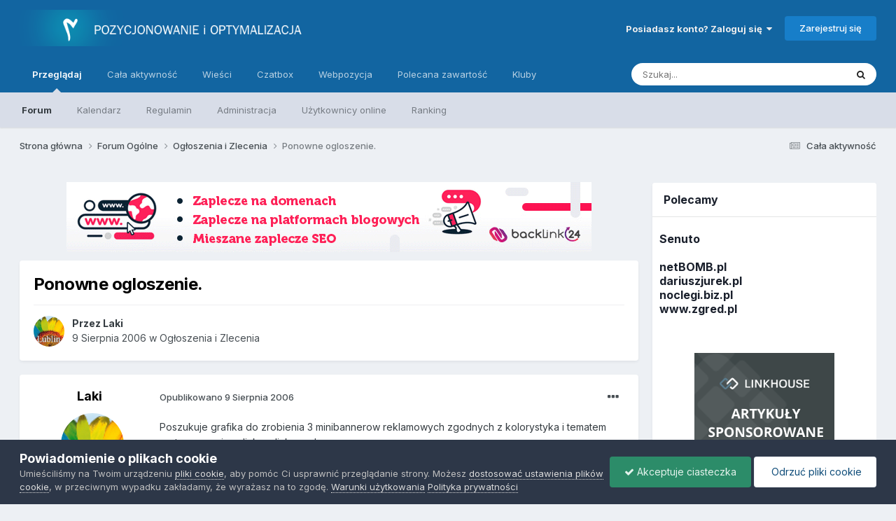

--- FILE ---
content_type: text/html;charset=UTF-8
request_url: https://www.forum.optymalizacja.com/topic/22881-ponowne-ogloszenie/
body_size: 73616
content:
<!DOCTYPE html>
<html lang="pl-PL" dir="ltr">
	<head>
		<meta charset="utf-8">
		<title>Ponowne ogloszenie. - Ogłoszenia i Zlecenia - Forum SEO - PiO - Pozycjonowanie i Optymalizacja</title>
		
			<!-- Global site tag (gtag.js) - Google Analytics -->
<script async src="https://www.googletagmanager.com/gtag/js?id=UA-72653-4"></script>
<script>
  window.dataLayer = window.dataLayer || [];
  function gtag(){dataLayer.push(arguments);}
  gtag('js', new Date());

  gtag('config', 'UA-72653-4');
</script>
<!-- Global site tag (gtag.js) - Google Analytics -->
<script async src="https://www.googletagmanager.com/gtag/js?id=G-DEKDZZ5LR6"></script>
<script>
  window.dataLayer = window.dataLayer || [];
  function gtag(){dataLayer.push(arguments);}
  gtag('js', new Date());

  gtag('config', 'G-DEKDZZ5LR6');
</script>
		
		
		
		

	<meta name="viewport" content="width=device-width, initial-scale=1">


	
	
		<meta property="og:image" content="https://www.forum.optymalizacja.com/uploads/monthly_2019_08/pio-in.png.ae9b1fb4847d71e2e64ec98b995f5791.png">
	


	<meta name="twitter:card" content="summary_large_image" />


	
		<meta name="twitter:site" content="@Forum_SEO_PiO" />
	


	
		
			
				<meta property="og:title" content="Ponowne ogloszenie.">
			
		
	

	
		
			
				<meta property="og:type" content="website">
			
		
	

	
		
			
				<meta property="og:url" content="https://www.forum.optymalizacja.com/topic/22881-ponowne-ogloszenie/">
			
		
	

	
		
			
				<meta name="description" content="Poszukuje grafika do zrobienia 3 minibannerow reklamowych zgodnych z kolorystyka i tematem systemu wymiany linkow linkorn.pl Nie mam szczegolnych wymagan ale troche pogrymasze jak mi sie nie bedzie podobac. Czas wykonania i propozycje do uzgodnienia na PW ewentualnie na maila info(at)kopia.biz Na...">
			
		
	

	
		
			
				<meta property="og:description" content="Poszukuje grafika do zrobienia 3 minibannerow reklamowych zgodnych z kolorystyka i tematem systemu wymiany linkow linkorn.pl Nie mam szczegolnych wymagan ale troche pogrymasze jak mi sie nie bedzie podobac. Czas wykonania i propozycje do uzgodnienia na PW ewentualnie na maila info(at)kopia.biz Na...">
			
		
	

	
		
			
				<meta property="og:updated_time" content="2006-08-09T21:34:25Z">
			
		
	

	
		
			
				<meta property="og:site_name" content="Forum SEO - PiO - Pozycjonowanie i Optymalizacja">
			
		
	

	
		
			
				<meta property="og:locale" content="pl_PL">
			
		
	


	
		<link rel="canonical" href="https://www.forum.optymalizacja.com/topic/22881-ponowne-ogloszenie/" />
	

<link rel="alternate" type="application/rss+xml" title="copy ads" href="https://www.forum.optymalizacja.com/rss/1--.xml/" />


<link rel="manifest" href="https://www.forum.optymalizacja.com/manifest.webmanifest/">
<meta name="msapplication-config" content="https://www.forum.optymalizacja.com/browserconfig.xml/">
<meta name="msapplication-starturl" content="/">
<meta name="application-name" content="">
<meta name="apple-mobile-web-app-title" content="">

	<meta name="theme-color" content="#ffffff">


	<meta name="msapplication-TileColor" content="#ffffff">





	

	
		
			<link rel="icon" sizes="36x36" href="https://www.forum.optymalizacja.com/uploads/monthly_2024_01/android-chrome-36x36.png">
		
	

	
		
			<link rel="icon" sizes="48x48" href="https://www.forum.optymalizacja.com/uploads/monthly_2024_01/android-chrome-48x48.png">
		
	

	
		
			<link rel="icon" sizes="72x72" href="https://www.forum.optymalizacja.com/uploads/monthly_2024_01/android-chrome-72x72.png">
		
	

	
		
			<link rel="icon" sizes="96x96" href="https://www.forum.optymalizacja.com/uploads/monthly_2024_01/android-chrome-96x96.png">
		
	

	
		
			<link rel="icon" sizes="144x144" href="https://www.forum.optymalizacja.com/uploads/monthly_2024_01/android-chrome-144x144.png">
		
	

	
		
			<link rel="icon" sizes="192x192" href="https://www.forum.optymalizacja.com/uploads/monthly_2024_01/android-chrome-192x192.png">
		
	

	
		
			<link rel="icon" sizes="256x256" href="https://www.forum.optymalizacja.com/uploads/monthly_2024_01/android-chrome-256x256.png">
		
	

	
		
			<link rel="icon" sizes="384x384" href="https://www.forum.optymalizacja.com/uploads/monthly_2024_01/android-chrome-384x384.png">
		
	

	
		
			<link rel="icon" sizes="512x512" href="https://www.forum.optymalizacja.com/uploads/monthly_2024_01/android-chrome-512x512.png">
		
	

	
		
			<meta name="msapplication-square70x70logo" content="https://www.forum.optymalizacja.com/uploads/monthly_2024_01/msapplication-square70x70logo.png"/>
		
	

	
		
			<meta name="msapplication-TileImage" content="https://www.forum.optymalizacja.com/uploads/monthly_2024_01/msapplication-TileImage.png"/>
		
	

	
		
			<meta name="msapplication-square150x150logo" content="https://www.forum.optymalizacja.com/uploads/monthly_2024_01/msapplication-square150x150logo.png"/>
		
	

	
		
			<meta name="msapplication-wide310x150logo" content="https://www.forum.optymalizacja.com/uploads/monthly_2024_01/msapplication-wide310x150logo.png"/>
		
	

	
		
			<meta name="msapplication-square310x310logo" content="https://www.forum.optymalizacja.com/uploads/monthly_2024_01/msapplication-square310x310logo.png"/>
		
	

	
		
			
				<link rel="apple-touch-icon" href="https://www.forum.optymalizacja.com/uploads/monthly_2024_01/apple-touch-icon-57x57.png">
			
		
	

	
		
			
				<link rel="apple-touch-icon" sizes="60x60" href="https://www.forum.optymalizacja.com/uploads/monthly_2024_01/apple-touch-icon-60x60.png">
			
		
	

	
		
			
				<link rel="apple-touch-icon" sizes="72x72" href="https://www.forum.optymalizacja.com/uploads/monthly_2024_01/apple-touch-icon-72x72.png">
			
		
	

	
		
			
				<link rel="apple-touch-icon" sizes="76x76" href="https://www.forum.optymalizacja.com/uploads/monthly_2024_01/apple-touch-icon-76x76.png">
			
		
	

	
		
			
				<link rel="apple-touch-icon" sizes="114x114" href="https://www.forum.optymalizacja.com/uploads/monthly_2024_01/apple-touch-icon-114x114.png">
			
		
	

	
		
			
				<link rel="apple-touch-icon" sizes="120x120" href="https://www.forum.optymalizacja.com/uploads/monthly_2024_01/apple-touch-icon-120x120.png">
			
		
	

	
		
			
				<link rel="apple-touch-icon" sizes="144x144" href="https://www.forum.optymalizacja.com/uploads/monthly_2024_01/apple-touch-icon-144x144.png">
			
		
	

	
		
			
				<link rel="apple-touch-icon" sizes="152x152" href="https://www.forum.optymalizacja.com/uploads/monthly_2024_01/apple-touch-icon-152x152.png">
			
		
	

	
		
			
				<link rel="apple-touch-icon" sizes="180x180" href="https://www.forum.optymalizacja.com/uploads/monthly_2024_01/apple-touch-icon-180x180.png">
			
		
	





<link rel="preload" href="//www.forum.optymalizacja.com/applications/core/interface/font/fontawesome-webfont.woff2?v=4.7.0" as="font" crossorigin="anonymous">
		


	<link rel="preconnect" href="https://fonts.googleapis.com">
	<link rel="preconnect" href="https://fonts.gstatic.com" crossorigin>
	
		<link href="https://fonts.googleapis.com/css2?family=Inter:wght@300;400;500;600;700&amp;display=swap" rel="stylesheet">
	



	<link rel="stylesheet" href="https://www.forum.optymalizacja.com/uploads/css_built_11/341e4a57816af3ba440d891ca87450ff_framework.css?v=4929e993c71705780295" media="all">

	<link rel="stylesheet" href="https://www.forum.optymalizacja.com/uploads/css_built_11/05e81b71abe4f22d6eb8d1a929494829_responsive.css?v=4929e993c71705780295" media="all">

	<link rel="stylesheet" href="https://www.forum.optymalizacja.com/uploads/css_built_11/20446cf2d164adcc029377cb04d43d17_flags.css?v=4929e993c71705780295" media="all">

	<link rel="stylesheet" href="https://www.forum.optymalizacja.com/uploads/css_built_11/90eb5adf50a8c640f633d47fd7eb1778_core.css?v=4929e993c71705780295" media="all">

	<link rel="stylesheet" href="https://www.forum.optymalizacja.com/uploads/css_built_11/5a0da001ccc2200dc5625c3f3934497d_core_responsive.css?v=4929e993c71705780295" media="all">

	<link rel="stylesheet" href="https://www.forum.optymalizacja.com/uploads/css_built_11/ec0c06d47f161faa24112e8cbf0665bc_chatbox.css?v=4929e993c71705780295" media="all">

	<link rel="stylesheet" href="https://www.forum.optymalizacja.com/uploads/css_built_11/62e269ced0fdab7e30e026f1d30ae516_forums.css?v=4929e993c71705780295" media="all">

	<link rel="stylesheet" href="https://www.forum.optymalizacja.com/uploads/css_built_11/76e62c573090645fb99a15a363d8620e_forums_responsive.css?v=4929e993c71705780295" media="all">

	<link rel="stylesheet" href="https://www.forum.optymalizacja.com/uploads/css_built_11/ebdea0c6a7dab6d37900b9190d3ac77b_topics.css?v=4929e993c71705780295" media="all">





<link rel="stylesheet" href="https://www.forum.optymalizacja.com/uploads/css_built_11/258adbb6e4f3e83cd3b355f84e3fa002_custom.css?v=4929e993c71705780295" media="all">




		
		

	
	<link rel='shortcut icon' href='https://www.forum.optymalizacja.com/uploads/monthly_2019_08/favicon.ico.6e4e268e23bfbe7e3382e883e5c8a144.ico' type="image/x-icon">

	
  <script async src="https://pagead2.googlesyndication.com/pagead/js/adsbygoogle.js?client=ca-pub-6962602474953640"
     crossorigin="anonymous"></script>
  
  
  
        <!-- App Indexing for Google Search -->
        <link href="android-app://com.quoord.tapatalkpro.activity/tapatalk/www.forum.optymalizacja.com/?location=topic&tid=22881&page=1&perpage=15&channel=google-indexing" rel="alternate" />
        <link href="ios-app://307880732/tapatalk/www.forum.optymalizacja.com/?location=topic&tid=22881&page=1&perpage=15&channel=google-indexing" rel="alternate" />
        
        <link href="https://www.forum.optymalizacja.com/topic/22881-ponowne-ogloszenie//applications/tapatalkapp/sources/manifest.json" rel="manifest">
        
        <meta name="apple-itunes-app" content="app-id=307880732, affiliate-data=at=10lR7C, app-argument=tapatalk://www.forum.optymalizacja.com/?location=topic&tid=22881&page=1&perpage=15" />
        </head>
	<body class="ipsApp ipsApp_front ipsJS_none ipsClearfix" data-controller="core.front.core.app"  data-message=""  data-pageapp="forums" data-pagelocation="front" data-pagemodule="forums" data-pagecontroller="topic" data-pageid="22881"   >
		
		  <a href="#ipsLayout_mainArea" class="ipsHide" title="Przejdź do głównej zawartości tej strony" accesskey="m">Skocz do zawartości</a>
		
			<div id="ipsLayout_header" class="ipsClearfix">
				





				<header>
					<div class="ipsLayout_container">
						


<a href='https://www.forum.optymalizacja.com/' id='elLogo' accesskey='1'><img src="https://www.forum.optymalizacja.com/uploads/monthly_2019_08/pio.png.5c73bc330ee96e133ef0621d0080acbd.png" alt='Forum SEO - PiO - Pozycjonowanie i Optymalizacja'></a>

						
							

	<ul id='elUserNav' class='ipsList_inline cSignedOut ipsResponsive_showDesktop'>
		
        
		
        
        
            
            <li id='elSignInLink'>
                <a href='https://www.forum.optymalizacja.com/login/' data-ipsMenu-closeOnClick="false" data-ipsMenu id='elUserSignIn'>
                    Posiadasz konto? Zaloguj się &nbsp;<i class='fa fa-caret-down'></i>
                </a>
                
<div id='elUserSignIn_menu' class='ipsMenu ipsMenu_auto ipsHide'>
	<form accept-charset='utf-8' method='post' action='https://www.forum.optymalizacja.com/login/'>
		<input type="hidden" name="csrfKey" value="e246dde6891dc8d949fa669ef49273b7">
		<input type="hidden" name="ref" value="aHR0cHM6Ly93d3cuZm9ydW0ub3B0eW1hbGl6YWNqYS5jb20vdG9waWMvMjI4ODEtcG9ub3duZS1vZ2xvc3plbmllLw==">
		<div data-role="loginForm">
			
			
			
				<div class='ipsColumns ipsColumns_noSpacing'>
					<div class='ipsColumn ipsColumn_wide' id='elUserSignIn_internal'>
						
<div class="ipsPad ipsForm ipsForm_vertical">
	<h4 class="ipsType_sectionHead">Zaloguj się</h4>
	<br><br>
	<ul class='ipsList_reset'>
		<li class="ipsFieldRow ipsFieldRow_noLabel ipsFieldRow_fullWidth">
			
			
				<input type="text" placeholder="Nazwa użytkownika lub adres email" name="auth" autocomplete="email">
			
		</li>
		<li class="ipsFieldRow ipsFieldRow_noLabel ipsFieldRow_fullWidth">
			<input type="password" placeholder="Hasło" name="password" autocomplete="current-password">
		</li>
		<li class="ipsFieldRow ipsFieldRow_checkbox ipsClearfix">
			<span class="ipsCustomInput">
				<input type="checkbox" name="remember_me" id="remember_me_checkbox" value="1" checked aria-checked="true">
				<span></span>
			</span>
			<div class="ipsFieldRow_content">
				<label class="ipsFieldRow_label" for="remember_me_checkbox">Zapamiętaj mnie</label>
				<span class="ipsFieldRow_desc">Niezalecane na współdzielonych komputerach</span>
			</div>
		</li>
		<li class="ipsFieldRow ipsFieldRow_fullWidth">
			<button type="submit" name="_processLogin" value="usernamepassword" class="ipsButton ipsButton_primary ipsButton_small" id="elSignIn_submit">Zaloguj się</button>
			
				<p class="ipsType_right ipsType_small">
					
						<a href='https://www.forum.optymalizacja.com/lostpassword/' >
					
					Nie pamiętasz hasła?</a>
				</p>
			
		</li>
	</ul>
</div>
					</div>
					<div class='ipsColumn ipsColumn_wide'>
						<div class='ipsPadding' id='elUserSignIn_external'>
							<div class='ipsAreaBackground_light ipsPadding:half'>
								
								
									<div class='ipsType_center ipsMargin_top:half'>
										

<button type="submit" name="_processLogin" value="2" class='ipsButton ipsButton_verySmall ipsButton_fullWidth ipsSocial ipsSocial_facebook' style="background-color: #3a579a">
	
		<span class='ipsSocial_icon'>
			
				<i class='fa fa-facebook-official'></i>
			
		</span>
		<span class='ipsSocial_text'>Użyj konta Facebook</span>
	
</button>
									</div>
								
							</div>
						</div>
					</div>
				</div>
			
		</div>
	</form>
</div>
            </li>
            
        
		
			<li>
				
					<a href='https://www.forum.optymalizacja.com/register/' data-ipsDialog data-ipsDialog-size='narrow' data-ipsDialog-title='Zarejestruj się' id='elRegisterButton' class='ipsButton ipsButton_normal ipsButton_primary'>Zarejestruj się</a>
				
			</li>
		
	</ul>

							
<ul class='ipsMobileHamburger ipsList_reset ipsResponsive_hideDesktop'>
	<li data-ipsDrawer data-ipsDrawer-drawerElem='#elMobileDrawer'>
		<a href='#' >
			
			
				
			
			
			
			<i class='fa fa-navicon'></i>
		</a>
	</li>
</ul>
						
					</div>
				</header>
				

	<nav data-controller='core.front.core.navBar' class=' ipsResponsive_showDesktop'>
		<div class='ipsNavBar_primary ipsLayout_container '>
			<ul data-role="primaryNavBar" class='ipsClearfix'>
				


	
		
		
			
		
		<li class='ipsNavBar_active' data-active id='elNavSecondary_1' data-role="navBarItem" data-navApp="core" data-navExt="CustomItem">
			
			
				<a href="https://www.forum.optymalizacja.com"  data-navItem-id="1" data-navDefault>
					Przeglądaj<span class='ipsNavBar_active__identifier'></span>
				</a>
			
			
				<ul class='ipsNavBar_secondary ' data-role='secondaryNavBar'>
					


	
		
		
			
		
		<li class='ipsNavBar_active' data-active id='elNavSecondary_8' data-role="navBarItem" data-navApp="forums" data-navExt="Forums">
			
			
				<a href="https://www.forum.optymalizacja.com"  data-navItem-id="8" data-navDefault>
					Forum<span class='ipsNavBar_active__identifier'></span>
				</a>
			
			
		</li>
	
	

	
		
		
		<li  id='elNavSecondary_9' data-role="navBarItem" data-navApp="calendar" data-navExt="Calendar">
			
			
				<a href="https://www.forum.optymalizacja.com/events/"  data-navItem-id="9" >
					Kalendarz<span class='ipsNavBar_active__identifier'></span>
				</a>
			
			
		</li>
	
	

	
	

	
		
		
		<li  id='elNavSecondary_11' data-role="navBarItem" data-navApp="core" data-navExt="Guidelines">
			
			
				<a href="https://www.forum.optymalizacja.com/guidelines/"  data-navItem-id="11" >
					Regulamin<span class='ipsNavBar_active__identifier'></span>
				</a>
			
			
		</li>
	
	

	
		
		
		<li  id='elNavSecondary_12' data-role="navBarItem" data-navApp="core" data-navExt="StaffDirectory">
			
			
				<a href="https://www.forum.optymalizacja.com/staff/"  data-navItem-id="12" >
					Administracja<span class='ipsNavBar_active__identifier'></span>
				</a>
			
			
		</li>
	
	

	
		
		
		<li  id='elNavSecondary_13' data-role="navBarItem" data-navApp="core" data-navExt="OnlineUsers">
			
			
				<a href="https://www.forum.optymalizacja.com/online/"  data-navItem-id="13" >
					Użytkownicy online<span class='ipsNavBar_active__identifier'></span>
				</a>
			
			
		</li>
	
	

	
		
		
		<li  id='elNavSecondary_14' data-role="navBarItem" data-navApp="core" data-navExt="Leaderboard">
			
			
				<a href="https://www.forum.optymalizacja.com/leaderboard/"  data-navItem-id="14" >
					Ranking<span class='ipsNavBar_active__identifier'></span>
				</a>
			
			
		</li>
	
	

					<li class='ipsHide' id='elNavigationMore_1' data-role='navMore'>
						<a href='#' data-ipsMenu data-ipsMenu-appendTo='#elNavigationMore_1' id='elNavigationMore_1_dropdown'>Więcej <i class='fa fa-caret-down'></i></a>
						<ul class='ipsHide ipsMenu ipsMenu_auto' id='elNavigationMore_1_dropdown_menu' data-role='moreDropdown'></ul>
					</li>
				</ul>
			
		</li>
	
	

	
		
		
		<li  id='elNavSecondary_2' data-role="navBarItem" data-navApp="core" data-navExt="CustomItem">
			
			
				<a href="https://www.forum.optymalizacja.com/discover/"  data-navItem-id="2" >
					Cała aktywność<span class='ipsNavBar_active__identifier'></span>
				</a>
			
			
				<ul class='ipsNavBar_secondary ipsHide' data-role='secondaryNavBar'>
					


	
		
		
		<li  id='elNavSecondary_31' data-role="navBarItem" data-navApp="core" data-navExt="YourActivityStreamsItem">
			
			
				<a href="https://www.forum.optymalizacja.com/discover/20/"  data-navItem-id="31" >
					Nowa zawartość<span class='ipsNavBar_active__identifier'></span>
				</a>
			
			
		</li>
	
	

	
		
		
		<li  id='elNavSecondary_3' data-role="navBarItem" data-navApp="core" data-navExt="AllActivity">
			
			
				<a href="https://www.forum.optymalizacja.com/discover/"  data-navItem-id="3" >
					Cała aktywność<span class='ipsNavBar_active__identifier'></span>
				</a>
			
			
		</li>
	
	

	
		
		
		<li  id='elNavSecondary_4' data-role="navBarItem" data-navApp="core" data-navExt="YourActivityStreams">
			
			
				<a href="#" id="elNavigation_4" data-ipsMenu data-ipsMenu-appendTo='#elNavSecondary_2' data-ipsMenu-activeClass='ipsNavActive_menu' data-navItem-id="4" >
					Twoje kanały aktywności <i class="fa fa-caret-down"></i><span class='ipsNavBar_active__identifier'></span>
				</a>
				<ul id="elNavigation_4_menu" class="ipsMenu ipsMenu_auto ipsHide">
					

	
		
			<li class='ipsMenu_item' data-streamid='20'>
				<a href='https://www.forum.optymalizacja.com/discover/20/' >
					Nowa zawartość
				</a>
			</li>
		
	

				</ul>
			
			
		</li>
	
	

	
	

	
	

	
		
		
		<li  id='elNavSecondary_7' data-role="navBarItem" data-navApp="core" data-navExt="Search">
			
			
				<a href="https://www.forum.optymalizacja.com/search/"  data-navItem-id="7" >
					Szukaj<span class='ipsNavBar_active__identifier'></span>
				</a>
			
			
		</li>
	
	

					<li class='ipsHide' id='elNavigationMore_2' data-role='navMore'>
						<a href='#' data-ipsMenu data-ipsMenu-appendTo='#elNavigationMore_2' id='elNavigationMore_2_dropdown'>Więcej <i class='fa fa-caret-down'></i></a>
						<ul class='ipsHide ipsMenu ipsMenu_auto' id='elNavigationMore_2_dropdown_menu' data-role='moreDropdown'></ul>
					</li>
				</ul>
			
		</li>
	
	

	
		
		
		<li  id='elNavSecondary_15' data-role="navBarItem" data-navApp="cms" data-navExt="Pages">
			
			
				<a href="https://www.forum.optymalizacja.com/wiesci/"  data-navItem-id="15" >
					Wieści<span class='ipsNavBar_active__identifier'></span>
				</a>
			
			
		</li>
	
	

	
		
		
		<li  id='elNavSecondary_17' data-role="navBarItem" data-navApp="bimchatbox" data-navExt="Chatbox">
			
			
				<a href="https://www.forum.optymalizacja.com/bimchatbox/"  data-navItem-id="17" >
					Czatbox<span class='ipsNavBar_active__identifier'></span>
				</a>
			
			
		</li>
	
	

	
		
		
		<li  id='elNavSecondary_19' data-role="navBarItem" data-navApp="core" data-navExt="CustomItem">
			
			
				<a href="https://webpozycja.pl/oferta?ref=p17495"  data-navItem-id="19" >
					Webpozycja<span class='ipsNavBar_active__identifier'></span>
				</a>
			
			
		</li>
	
	

	
		
		
		<li  id='elNavSecondary_36' data-role="navBarItem" data-navApp="core" data-navExt="Promoted">
			
			
				<a href="https://www.forum.optymalizacja.com/ourpicks/"  data-navItem-id="36" >
					Polecana zawartość<span class='ipsNavBar_active__identifier'></span>
				</a>
			
			
		</li>
	
	

	
		
		
		<li  id='elNavSecondary_37' data-role="navBarItem" data-navApp="core" data-navExt="Clubs">
			
			
				<a href="https://www.forum.optymalizacja.com/clubs/"  data-navItem-id="37" >
					Kluby<span class='ipsNavBar_active__identifier'></span>
				</a>
			
			
		</li>
	
	

				<li class='ipsHide' id='elNavigationMore' data-role='navMore'>
					<a href='#' data-ipsMenu data-ipsMenu-appendTo='#elNavigationMore' id='elNavigationMore_dropdown'>Więcej</a>
					<ul class='ipsNavBar_secondary ipsHide' data-role='secondaryNavBar'>
						<li class='ipsHide' id='elNavigationMore_more' data-role='navMore'>
							<a href='#' data-ipsMenu data-ipsMenu-appendTo='#elNavigationMore_more' id='elNavigationMore_more_dropdown'>Więcej <i class='fa fa-caret-down'></i></a>
							<ul class='ipsHide ipsMenu ipsMenu_auto' id='elNavigationMore_more_dropdown_menu' data-role='moreDropdown'></ul>
						</li>
					</ul>
				</li>
			</ul>
			

	<div id="elSearchWrapper">
		<div id='elSearch' data-controller="core.front.core.quickSearch">
			<form accept-charset='utf-8' action='//www.forum.optymalizacja.com/search/?do=quicksearch' method='post'>
                <input type='search' id='elSearchField' placeholder='Szukaj...' name='q' autocomplete='off' aria-label='Szukaj'>
                <details class='cSearchFilter'>
                    <summary class='cSearchFilter__text'></summary>
                    <ul class='cSearchFilter__menu'>
                        
                        <li><label><input type="radio" name="type" value="all" ><span class='cSearchFilter__menuText'>Wszędzie</span></label></li>
                        
                            
                                <li><label><input type="radio" name="type" value='contextual_{&quot;type&quot;:&quot;forums_topic&quot;,&quot;nodes&quot;:20}' checked><span class='cSearchFilter__menuText'>To forum</span></label></li>
                            
                                <li><label><input type="radio" name="type" value='contextual_{&quot;type&quot;:&quot;forums_topic&quot;,&quot;item&quot;:22881}' checked><span class='cSearchFilter__menuText'>Ten temat</span></label></li>
                            
                        
                        
                            <li><label><input type="radio" name="type" value="core_statuses_status"><span class='cSearchFilter__menuText'>Aktualizacje statusu</span></label></li>
                        
                            <li><label><input type="radio" name="type" value="forums_topic"><span class='cSearchFilter__menuText'>Tematy</span></label></li>
                        
                            <li><label><input type="radio" name="type" value="calendar_event"><span class='cSearchFilter__menuText'>Wydarzenia</span></label></li>
                        
                            <li><label><input type="radio" name="type" value="cms_pages_pageitem"><span class='cSearchFilter__menuText'>Strony</span></label></li>
                        
                            <li><label><input type="radio" name="type" value="cms_records5"><span class='cSearchFilter__menuText'>Rekordy</span></label></li>
                        
                            <li><label><input type="radio" name="type" value="core_members"><span class='cSearchFilter__menuText'>Użytkownicy</span></label></li>
                        
                    </ul>
                </details>
				<button class='cSearchSubmit' type="submit" aria-label='Szukaj'><i class="fa fa-search"></i></button>
			</form>
		</div>
	</div>

		</div>
	</nav>

				
<ul id='elMobileNav' class='ipsResponsive_hideDesktop' data-controller='core.front.core.mobileNav'>
	
		
			
			
				
				
			
				
					<li id='elMobileBreadcrumb'>
						<a href='https://www.forum.optymalizacja.com/forum/20-og%C5%82oszenia-i-zlecenia/'>
							<span>Ogłoszenia i Zlecenia</span>
						</a>
					</li>
				
				
			
				
				
			
		
	
	
	
	<li >
		<a data-action="defaultStream" href='https://www.forum.optymalizacja.com/discover/'><i class="fa fa-newspaper-o" aria-hidden="true"></i></a>
	</li>

	

	
		<li class='ipsJS_show'>
			<a href='https://www.forum.optymalizacja.com/search/'><i class='fa fa-search'></i></a>
		</li>
	
</ul>
			</div>
		
		<main id="ipsLayout_body" class="ipsLayout_container">
			<div id="ipsLayout_contentArea">
				<div id="ipsLayout_contentWrapper">
					
<nav class='ipsBreadcrumb ipsBreadcrumb_top ipsFaded_withHover'>
	

	<ul class='ipsList_inline ipsPos_right'>
		
		<li >
			<a data-action="defaultStream" class='ipsType_light '  href='https://www.forum.optymalizacja.com/discover/'><i class="fa fa-newspaper-o" aria-hidden="true"></i> <span>Cała aktywność</span></a>
		</li>
		
	</ul>

	<ul data-role="breadcrumbList">
		<li>
			<a title="Strona główna" href='https://www.forum.optymalizacja.com/'>
				<span>Strona główna <i class='fa fa-angle-right'></i></span>
			</a>
		</li>
		
		
			<li>
				
					<a href='https://www.forum.optymalizacja.com/forum/36-forum-og%C3%B3lne/'>
						<span>Forum Ogólne <i class='fa fa-angle-right' aria-hidden="true"></i></span>
					</a>
				
			</li>
		
			<li>
				
					<a href='https://www.forum.optymalizacja.com/forum/20-og%C5%82oszenia-i-zlecenia/'>
						<span>Ogłoszenia i Zlecenia <i class='fa fa-angle-right' aria-hidden="true"></i></span>
					</a>
				
			</li>
		
			<li>
				
					Ponowne ogloszenie.
				
			</li>
		
	</ul>
</nav>
					
					<div id="ipsLayout_mainArea">
						

<div class='ipsC3036bb0de ipsSpacer_both ipsSpacer_half'>
	<ul class='ipsList_inline ipsType_center ipsList_reset ipsList_noSpacing'>
		
		<li class='ipsC3036bb0de_large ipsResponsive_showDesktop ipsResponsive_inlineBlock ipsAreaBackground_light'>
			
				<a href='https://www.forum.optymalizacja.com/index.php?app=core&amp;module=system&amp;controller=redirect&amp;do=advertisement&amp;ad=41&amp;key=549fe261af051b469c3455bf95585f522ae22710ce49fbb8f093cd54aa8389dc' target='_blank' rel='nofollow noopener'>
			
				<img src='https://www.forum.optymalizacja.com/uploads/monthly_2021_05/backlink-bannerek1.gif.a952ed0bd1365ed1b36ef6560a617a53.gif' alt="advertisement_alt" class='ipsImage ipsContained'>
			
				</a>
			
		</li>
		
		<li class='ipsC3036bb0de_medium ipsResponsive_showTablet ipsResponsive_inlineBlock ipsAreaBackground_light'>
			
				<a href='https://www.forum.optymalizacja.com/index.php?app=core&amp;module=system&amp;controller=redirect&amp;do=advertisement&amp;ad=41&amp;key=549fe261af051b469c3455bf95585f522ae22710ce49fbb8f093cd54aa8389dc' target='_blank' rel='nofollow noopener'>
			
				<img src='https://www.forum.optymalizacja.com/uploads/monthly_2021_05/backlink-bannerek1.gif.a952ed0bd1365ed1b36ef6560a617a53.gif' alt="advertisement_alt" class='ipsImage ipsContained'>
			
				</a>
			
		</li>

		<li class='ipsC3036bb0de_small ipsResponsive_showPhone ipsResponsive_inlineBlock ipsAreaBackground_light'>
			
				<a href='https://www.forum.optymalizacja.com/index.php?app=core&amp;module=system&amp;controller=redirect&amp;do=advertisement&amp;ad=41&amp;key=549fe261af051b469c3455bf95585f522ae22710ce49fbb8f093cd54aa8389dc' target='_blank' rel='nofollow noopener'>
			
				<img src='https://www.forum.optymalizacja.com/uploads/monthly_2021_05/backlink-bannerek1.gif.a952ed0bd1365ed1b36ef6560a617a53.gif' alt="advertisement_alt" class='ipsImage ipsContained'>
			
				</a>
			
		</li>
		
	</ul>
	
</div>

						
						
						

	




						



<div class="ipsPageHeader ipsResponsive_pull ipsBox ipsPadding sm:ipsPadding:half ipsMargin_bottom">
		
	
	<div class="ipsFlex ipsFlex-ai:center ipsFlex-fw:wrap ipsGap:4">
		<div class="ipsFlex-flex:11">
			<h1 class="ipsType_pageTitle ipsContained_container">
				

				
				
					<span class="ipsType_break ipsContained">
						<span>Ponowne ogloszenie.</span>
					</span>
				
			</h1>
			
			
		</div>
		
	</div>
	<hr class="ipsHr">
	<div class="ipsPageHeader__meta ipsFlex ipsFlex-jc:between ipsFlex-ai:center ipsFlex-fw:wrap ipsGap:3">
		<div class="ipsFlex-flex:11">
			<div class="ipsPhotoPanel ipsPhotoPanel_mini ipsPhotoPanel_notPhone ipsClearfix">
				


	<a href="https://www.forum.optymalizacja.com/profile/524-laki/" rel="nofollow" data-ipsHover data-ipsHover-width="370" data-ipsHover-target="https://www.forum.optymalizacja.com/profile/524-laki/?do=hovercard" class="ipsUserPhoto ipsUserPhoto_mini" title="Przejdź do profilu Laki">
		<img src='https://www.forum.optymalizacja.com/uploads/av-524.jpg' alt='Laki' loading="lazy">
	</a>

				<div>
					<p class="ipsType_reset ipsType_blendLinks">
						<span class="ipsType_normal">
						
							<strong>Przez 


<a href='https://www.forum.optymalizacja.com/profile/524-laki/' rel="nofollow" data-ipsHover data-ipsHover-width='370' data-ipsHover-target='https://www.forum.optymalizacja.com/profile/524-laki/?do=hovercard&amp;referrer=https%253A%252F%252Fwww.forum.optymalizacja.com%252Ftopic%252F22881-ponowne-ogloszenie%252F' title="Przejdź do profilu Laki" class="ipsType_break"><span style='color:#'>Laki</span></a></strong><br>
							<span class="ipsType_light"><time datetime='2006-08-09T21:34:25Z' title='09.08.2006 21:34' data-short='19 l '>9 Sierpnia 2006</time> w <a href="https://www.forum.optymalizacja.com/forum/20-og%C5%82oszenia-i-zlecenia/">Ogłoszenia i Zlecenia</a></span>
						
						</span>
					</p>
				</div>
			</div>
		</div>
					
	</div>
	
	
</div>








<div class="ipsClearfix">
	<ul class="ipsToolList ipsToolList_horizontal ipsClearfix ipsSpacer_both ipsResponsive_hidePhone">
		
		
		
	</ul>
</div>

<div id="comments" data-controller="core.front.core.commentFeed,forums.front.topic.view, core.front.core.ignoredComments" data-autopoll data-baseurl="https://www.forum.optymalizacja.com/topic/22881-ponowne-ogloszenie/" data-lastpage data-feedid="topic-22881" class="cTopic ipsClear ipsSpacer_top">
	
			
	

	

<div data-controller='core.front.core.recommendedComments' data-url='https://www.forum.optymalizacja.com/topic/22881-ponowne-ogloszenie/?recommended=comments' class='ipsRecommendedComments ipsHide'>
	<div data-role="recommendedComments">
		<h2 class='ipsType_sectionHead ipsType_large ipsType_bold ipsMargin_bottom'>Rekomendowane odpowiedzi</h2>
		
	</div>
</div>
	
	<div id="elPostFeed" data-role="commentFeed" data-controller="core.front.core.moderation" >
		<form action="https://www.forum.optymalizacja.com/topic/22881-ponowne-ogloszenie/?csrfKey=e246dde6891dc8d949fa669ef49273b7&amp;do=multimodComment" method="post" data-ipspageaction data-role="moderationTools">
			
			
				

					

					
					



<a id='comment-195960'></a>
<article  id='elComment_195960' class='cPost ipsBox ipsResponsive_pull  ipsComment  ipsComment_parent ipsClearfix ipsClear ipsColumns ipsColumns_noSpacing ipsColumns_collapsePhone    '>
	

	

	<div class='cAuthorPane_mobile ipsResponsive_showPhone'>
		<div class='cAuthorPane_photo'>
			<div class='cAuthorPane_photoWrap'>
				


	<a href="https://www.forum.optymalizacja.com/profile/524-laki/" rel="nofollow" data-ipsHover data-ipsHover-width="370" data-ipsHover-target="https://www.forum.optymalizacja.com/profile/524-laki/?do=hovercard" class="ipsUserPhoto ipsUserPhoto_large" title="Przejdź do profilu Laki">
		<img src='https://www.forum.optymalizacja.com/uploads/av-524.jpg' alt='Laki' loading="lazy">
	</a>

				
				
					<a href="https://www.forum.optymalizacja.com/profile/524-laki/badges/" rel="nofollow">
						
<img src='https://www.forum.optymalizacja.com/uploads/monthly_2021_11/1_Newbie.svg' loading="lazy" alt="Newbie" class="cAuthorPane_badge cAuthorPane_badge--rank ipsOutline ipsOutline:2px" data-ipsTooltip title="Tytuł: Newbie (1/14)">
					</a>
				
			</div>
		</div>
		<div class='cAuthorPane_content'>
			<h3 class='ipsType_sectionHead cAuthorPane_author ipsType_break ipsType_blendLinks ipsFlex ipsFlex-ai:center'>
				


<a href='https://www.forum.optymalizacja.com/profile/524-laki/' rel="nofollow" data-ipsHover data-ipsHover-width='370' data-ipsHover-target='https://www.forum.optymalizacja.com/profile/524-laki/?do=hovercard&amp;referrer=https%253A%252F%252Fwww.forum.optymalizacja.com%252Ftopic%252F22881-ponowne-ogloszenie%252F' title="Przejdź do profilu Laki" class="ipsType_break"><span style='color:#'>Laki</span></a>
			</h3>
			<div class='ipsType_light ipsType_reset'>
				<a href='https://www.forum.optymalizacja.com/topic/22881-ponowne-ogloszenie/?do=findComment&amp;comment=195960' rel="nofollow" class='ipsType_blendLinks'>Opublikowano <time datetime='2006-08-09T21:34:25Z' title='09.08.2006 21:34' data-short='19 l '>9 Sierpnia 2006</time></a>
				
			</div>
		</div>
	</div>
	<aside class='ipsComment_author cAuthorPane ipsColumn ipsColumn_medium ipsResponsive_hidePhone'>
		<h3 class='ipsType_sectionHead cAuthorPane_author ipsType_blendLinks ipsType_break'><strong>


<a href='https://www.forum.optymalizacja.com/profile/524-laki/' rel="nofollow" data-ipsHover data-ipsHover-width='370' data-ipsHover-target='https://www.forum.optymalizacja.com/profile/524-laki/?do=hovercard&amp;referrer=https%253A%252F%252Fwww.forum.optymalizacja.com%252Ftopic%252F22881-ponowne-ogloszenie%252F' title="Przejdź do profilu Laki" class="ipsType_break">Laki</a></strong>
			
		</h3>
		<ul class='cAuthorPane_info ipsList_reset'>
			<li data-role='photo' class='cAuthorPane_photo'>
				<div class='cAuthorPane_photoWrap'>
					


	<a href="https://www.forum.optymalizacja.com/profile/524-laki/" rel="nofollow" data-ipsHover data-ipsHover-width="370" data-ipsHover-target="https://www.forum.optymalizacja.com/profile/524-laki/?do=hovercard" class="ipsUserPhoto ipsUserPhoto_large" title="Przejdź do profilu Laki">
		<img src='https://www.forum.optymalizacja.com/uploads/av-524.jpg' alt='Laki' loading="lazy">
	</a>

					
					
						
<img src='https://www.forum.optymalizacja.com/uploads/monthly_2021_11/1_Newbie.svg' loading="lazy" alt="Newbie" class="cAuthorPane_badge cAuthorPane_badge--rank ipsOutline ipsOutline:2px" data-ipsTooltip title="Tytuł: Newbie (1/14)">
					
				</div>
			</li>
			
				<li data-role='group'><span style='color:#'>Forumowicze</span></li>
				
			
			
				<li data-role='stats' class='ipsMargin_top'>
					<ul class="ipsList_reset ipsType_light ipsFlex ipsFlex-ai:center ipsFlex-jc:center ipsGap_row:2 cAuthorPane_stats">
						<li>
							
								<a href="https://www.forum.optymalizacja.com/profile/524-laki/content/" rel="nofollow" title="671 odpowiedzi" data-ipsTooltip class="ipsType_blendLinks">
							
								<i class="fa fa-comment"></i> 671
							
								</a>
							
						</li>
						
					</ul>
				</li>
			
			
				

			
		</ul>
	</aside>
	<div class='ipsColumn ipsColumn_fluid ipsMargin:none'>
		

<div id='comment-195960_wrap' data-controller='core.front.core.comment' data-commentApp='forums' data-commentType='forums' data-commentID="195960" data-quoteData='{&quot;userid&quot;:524,&quot;username&quot;:&quot;Laki&quot;,&quot;timestamp&quot;:1155159265,&quot;contentapp&quot;:&quot;forums&quot;,&quot;contenttype&quot;:&quot;forums&quot;,&quot;contentid&quot;:22881,&quot;contentclass&quot;:&quot;forums_Topic&quot;,&quot;contentcommentid&quot;:195960}' class='ipsComment_content ipsType_medium'>

	<div class='ipsComment_meta ipsType_light ipsFlex ipsFlex-ai:center ipsFlex-jc:between ipsFlex-fd:row-reverse'>
		<div class='ipsType_light ipsType_reset ipsType_blendLinks ipsComment_toolWrap'>
			<div class='ipsResponsive_hidePhone ipsComment_badges'>
				<ul class='ipsList_reset ipsFlex ipsFlex-jc:end ipsFlex-fw:wrap ipsGap:2 ipsGap_row:1'>
					
					
					
					
					
				</ul>
			</div>
			<ul class='ipsList_reset ipsComment_tools'>
				<li>
					<a href='#elControls_195960_menu' class='ipsComment_ellipsis' id='elControls_195960' title='Więcej opcji...' data-ipsMenu data-ipsMenu-appendTo='#comment-195960_wrap'><i class='fa fa-ellipsis-h'></i></a>
					<ul id='elControls_195960_menu' class='ipsMenu ipsMenu_narrow ipsHide'>
						
						
							<li class='ipsMenu_item'><a href='https://www.forum.optymalizacja.com/topic/22881-ponowne-ogloszenie/' title='Udostępnij tę odpowiedź' data-ipsDialog data-ipsDialog-size='narrow' data-ipsDialog-content='#elShareComment_195960_menu' data-ipsDialog-title="Udostępnij tę odpowiedź" id='elSharePost_195960' data-role='shareComment'>Udostępnij</a></li>
						
                        
						
						
						
							
								
							
							
							
							
							
							
						
					</ul>
				</li>
				
			</ul>
		</div>

		<div class='ipsType_reset ipsResponsive_hidePhone'>
			<a href='https://www.forum.optymalizacja.com/topic/22881-ponowne-ogloszenie/?do=findComment&amp;comment=195960' rel="nofollow" class='ipsType_blendLinks'>Opublikowano <time datetime='2006-08-09T21:34:25Z' title='09.08.2006 21:34' data-short='19 l '>9 Sierpnia 2006</time></a>
			
			<span class='ipsResponsive_hidePhone'>
				
				
			</span>
		</div>
	</div>

	

    

	<div class='cPost_contentWrap'>
		
		<div data-role='commentContent' class='ipsType_normal ipsType_richText ipsPadding_bottom ipsContained' data-controller='core.front.core.lightboxedImages'>
			
<p>Poszukuje grafika do zrobienia 3 minibannerow reklamowych zgodnych z kolorystyka i tematem systemu wymiany linkow linkorn.pl</p>
<p>Nie mam szczegolnych wymagan ale troche pogrymasze jak mi sie nie bedzie podobac.</p>
<p>Czas wykonania i propozycje do uzgodnienia na PW ewentualnie na maila info(at)kopia.biz</p>
<p>Na forum bywam kilka razy dziennie i poczte przegladam podobnie wiec problemu z kontaktem nie bedzie.</p>
<p>Za wykonana prace nie oczekuje wystawienia FV a wynagrodzenie wysle po wykonaniu pracy na podany numer konta.</p>
<p>P.S.</p>
<p>Jakakolwiek przedplata przed wykonanie pracy nie jest dopuszczalna.</p>


			
		</div>

		

		
			

	<div data-role="memberSignature" class=' ipsBorder_top ipsPadding_vertical'>
		

		<div class='ipsType_light ipsType_richText' data-ipsLazyLoad>
			<p>...nic nie dzieje się bez przyczyny...</p>
		</div>
	</div>

		
	</div>

	

	



<div class='ipsPadding ipsHide cPostShareMenu' id='elShareComment_195960_menu'>
	<h5 class='ipsType_normal ipsType_reset'>Odnośnik do komentarza</h5>
	
		
	
	
	<input type='text' value='https://www.forum.optymalizacja.com/topic/22881-ponowne-ogloszenie/' class='ipsField_fullWidth'>

	
	<h5 class='ipsType_normal ipsType_reset ipsSpacer_top'>Udostępnij na innych stronach</h5>
	

	<ul class='ipsList_inline ipsList_noSpacing ipsClearfix' data-controller="core.front.core.sharelink">
		
			<li>
<a href="https://www.linkedin.com/shareArticle?mini=true&amp;url=https%3A%2F%2Fwww.forum.optymalizacja.com%2Ftopic%2F22881-ponowne-ogloszenie%2F%3Fdo%3DfindComment%26comment%3D195960&amp;title=Ponowne+ogloszenie." rel="nofollow noopener" class="cShareLink cShareLink_linkedin" target="_blank" data-role="shareLink" title='Udostępnij w LinkedIn ' data-ipsTooltip>
	<i class="fa fa-linkedin"></i>
</a></li>
		
			<li>
<a href="https://x.com/share?url=https%3A%2F%2Fwww.forum.optymalizacja.com%2Ftopic%2F22881-ponowne-ogloszenie%2F%3Fdo%3DfindComment%26comment%3D195960" class="cShareLink cShareLink_x" target="_blank" data-role="shareLink" title='Share on X' data-ipsTooltip rel='nofollow noopener'>
    <i class="fa fa-x"></i>
</a></li>
		
			<li>
<a href="https://www.facebook.com/sharer/sharer.php?u=https%3A%2F%2Fwww.forum.optymalizacja.com%2Ftopic%2F22881-ponowne-ogloszenie%2F%3Fdo%3DfindComment%26comment%3D195960" class="cShareLink cShareLink_facebook" target="_blank" data-role="shareLink" title='Udostępnij na Facebooku' data-ipsTooltip rel='noopener nofollow'>
	<i class="fa fa-facebook"></i>
</a></li>
		
			<li>
<a href="https://www.reddit.com/submit?url=https%3A%2F%2Fwww.forum.optymalizacja.com%2Ftopic%2F22881-ponowne-ogloszenie%2F%3Fdo%3DfindComment%26comment%3D195960&amp;title=Ponowne+ogloszenie." rel="nofollow noopener" class="cShareLink cShareLink_reddit" target="_blank" title='Udostępnij w Reddit' data-ipsTooltip>
	<i class="fa fa-reddit"></i>
</a></li>
		
			<li>
<a href="mailto:?subject=Ponowne%20ogloszenie.&body=https%3A%2F%2Fwww.forum.optymalizacja.com%2Ftopic%2F22881-ponowne-ogloszenie%2F%3Fdo%3DfindComment%26comment%3D195960" rel='nofollow' class='cShareLink cShareLink_email' title='Wyślij link za pomocą poczty email' data-ipsTooltip>
	<i class="fa fa-envelope"></i>
</a></li>
		
			<li>
<a href="https://pinterest.com/pin/create/button/?url=https://www.forum.optymalizacja.com/topic/22881-ponowne-ogloszenie/?do=findComment%26comment=195960&amp;media=https://www.forum.optymalizacja.com/uploads/monthly_2019_08/pio-in.png.ae9b1fb4847d71e2e64ec98b995f5791.png" class="cShareLink cShareLink_pinterest" rel="nofollow noopener" target="_blank" data-role="shareLink" title='Udostępnij w Pinterest' data-ipsTooltip>
	<i class="fa fa-pinterest"></i>
</a></li>
		
	</ul>


	<hr class='ipsHr'>
	<button class='ipsHide ipsButton ipsButton_small ipsButton_light ipsButton_fullWidth ipsMargin_top:half' data-controller='core.front.core.webshare' data-role='webShare' data-webShareTitle='Ponowne ogloszenie.' data-webShareText='Poszukuje grafika do zrobienia 3 minibannerow reklamowych zgodnych z kolorystyka i tematem systemu wymiany linkow linkorn.pl 
Nie mam szczegolnych wymagan ale troche pogrymasze jak mi sie nie bedzie podobac. 
Czas wykonania i propozycje do uzgodnienia na PW ewentualnie na maila info(at)kopia.biz 
Na forum bywam kilka razy dziennie i poczte przegladam podobnie wiec problemu z kontaktem nie bedzie. 
Za wykonana prace nie oczekuje wystawienia FV a wynagrodzenie wysle po wykonaniu pracy na podany numer konta. 
P.S. 
Jakakolwiek przedplata przed wykonanie pracy nie jest dopuszczalna. 
' data-webShareUrl='https://www.forum.optymalizacja.com/topic/22881-ponowne-ogloszenie/?do=findComment&amp;comment=195960'>Więcej opcji udostępniania...</button>

	
</div>
</div>
	</div>
</article>
					
					
					
				
			
			
<input type="hidden" name="csrfKey" value="e246dde6891dc8d949fa669ef49273b7" />


		</form>
	</div>

	
	
	
		<div class="ipsMessage ipsMessage_general ipsSpacer_top">
			<h4 class="ipsMessage_title">Zarchiwizowany</h4>
			<p class="ipsType_reset">
				Ten temat przebywa obecnie w archiwum. Dodawanie nowych odpowiedzi zostało zablokowane.
			</p>
		</div>
	
	
	

	
</div>



<div class="ipsPager ipsSpacer_top">
	<div class="ipsPager_prev">
		
			<a href="https://www.forum.optymalizacja.com/forum/20-og%C5%82oszenia-i-zlecenia/" title="Przejdź do Ogłoszenia i Zlecenia" rel="parent">
				<span class="ipsPager_type">Tematy</span>
			</a>
		
	</div>
	
</div>


						


	<div class='cWidgetContainer '  data-role='widgetReceiver' data-orientation='horizontal' data-widgetArea='footer'>
		<ul class='ipsList_reset'>
			
				
					
					<li class='ipsWidget ipsWidget_horizontal ipsBox  ' data-blockID='app_core_activeUsers_918xdhr38' data-blockConfig="true" data-blockTitle="Ostatnio przeglądający" data-blockErrorMessage="Ten blok nie może zostać wyświetlony. Może być to spowodowane tym, że trzeba go najpierw skonfigurować lub nie może zostać wyświetlony na tej określonej stronie lub zostanie wyświetlony po przeładowaniu strony."  data-controller='core.front.widgets.block'>
<div data-controller='core.front.core.onlineUsersWidget'>
    <h3 class='ipsType_reset ipsWidget_title'>
        
            Ostatnio przeglądający
        
        
        &nbsp;&nbsp;<span class='ipsType_light ipsType_unbold ipsType_medium' data-memberCount="0">0 użytkowników</span>
        
    </h3>
    <div class='ipsWidget_inner ipsPad'>
        <ul class='ipsList_inline ipsList_csv ipsList_noSpacing ipsType_normal'>
            
                <li class='ipsType_reset ipsType_medium ipsType_light' data-noneOnline>Brak zarejestrowanych użytkowników przeglądających tę stronę.</li>
            
        </ul>
        
    </div>
</div></li>
				
					
					<li class='ipsWidget ipsWidget_horizontal ipsBox  ipsWidgetHide ipsHide ' data-blockID='app_core_relatedContent_8rw5byniy' data-blockConfig="true" data-blockTitle="Podobna zawartość" data-blockErrorMessage="Ten blok nie może zostać wyświetlony. Może być to spowodowane tym, że trzeba go najpierw skonfigurować lub nie może zostać wyświetlony na tej określonej stronie lub zostanie wyświetlony po przeładowaniu strony."  data-controller='core.front.widgets.block'></li>
				
			
		</ul>
	</div>

					</div>
					


	<div id='ipsLayout_sidebar' class='ipsLayout_sidebarright ' data-controller='core.front.widgets.sidebar'>
		
		
		
		


	<div class='cWidgetContainer '  data-role='widgetReceiver' data-orientation='vertical' data-widgetArea='sidebar'>
		<ul class='ipsList_reset'>
			
				
					
					<li class='ipsWidget ipsWidget_vertical ipsBox  ipsWidgetHide ipsHide ' data-blockID='app_core_clubs_crzn8wckb' data-blockConfig="true" data-blockTitle="Kluby" data-blockErrorMessage="Ten blok nie może zostać wyświetlony. Może być to spowodowane tym, że trzeba go najpierw skonfigurować lub nie może zostać wyświetlony na tej określonej stronie lub zostanie wyświetlony po przeładowaniu strony."  data-controller='core.front.widgets.block'></li>
				
					
					<li class='ipsWidget ipsWidget_vertical ipsBox  ' data-blockID='app_cms_Blocks_14374rtw0' data-blockConfig="true" data-blockTitle="Własne bloki" data-blockErrorMessage="Ten blok nie może zostać wyświetlony. Może być to spowodowane tym, że trzeba go najpierw skonfigurować lub nie może zostać wyświetlony na tej określonej stronie lub zostanie wyświetlony po przeładowaniu strony."  data-controller='core.front.widgets.block'>

<p><h3 class="ipsWidget_title ipsType_reset">Polecamy</h3></p>
<div style="padding:0 10px; text-align:left;">
<p><h4 class="ipsType_large ipsType_break">  


<a href="https://bit.ly/senuto-pio" target="_blank" rel="noopener">Senuto</a><br>
<br>
<a href="https://www.netbomb.pl" target="_blank" rel="noopener">netBOMB.pl</a><br>
<a href="https://dariuszjurek.pl/" target="_blank" rel="noopener">dariuszjurek.pl</a><br>
<a href="https://www.noclegi.biz.pl/" target="_blank" rel="noopener">noclegi.biz.pl</a><br>
<a href="https://www.zgred.pl/" target="_blank" rel="noopener">www.zgred.pl</a><br>
  </h4>
  </p>
</div>
<p>&nbsp</p>

<center>


<div class='ipsC3036bb0de ipsSpacer_both ipsSpacer_half'>
	<ul class='ipsList_inline ipsType_center ipsList_reset ipsList_noSpacing'>
		
		<li class='ipsC3036bb0de_large ipsResponsive_showDesktop ipsResponsive_inlineBlock ipsAreaBackground_light'>
			
				<a href='https://www.forum.optymalizacja.com/index.php?app=core&amp;module=system&amp;controller=redirect&amp;do=advertisement&amp;ad=32&amp;key=514f2eb56b41a83d9b16f95ec591399be68287a71695d616d53f9230cb9ffaa8' target='_blank' rel='nofollow noopener'>
			
				<img src='https://www.forum.optymalizacja.com/uploads/monthly_2020_08/LH_art_spons_250_250.png.a0f4c9ed24967581c254098d935285b5.png' alt="advertisement_alt" class='ipsImage ipsContained'>
			
				</a>
			
		</li>
		
		<li class='ipsC3036bb0de_medium ipsResponsive_showTablet ipsResponsive_inlineBlock ipsAreaBackground_light'>
			
				<a href='https://www.forum.optymalizacja.com/index.php?app=core&amp;module=system&amp;controller=redirect&amp;do=advertisement&amp;ad=32&amp;key=514f2eb56b41a83d9b16f95ec591399be68287a71695d616d53f9230cb9ffaa8' target='_blank' rel='nofollow noopener'>
			
				<img src='https://www.forum.optymalizacja.com/uploads/monthly_2020_08/LH_art_spons_250_250.png.a0f4c9ed24967581c254098d935285b5.png' alt="advertisement_alt" class='ipsImage ipsContained'>
			
				</a>
			
		</li>

		<li class='ipsC3036bb0de_small ipsResponsive_showPhone ipsResponsive_inlineBlock ipsAreaBackground_light'>
			
				<a href='https://www.forum.optymalizacja.com/index.php?app=core&amp;module=system&amp;controller=redirect&amp;do=advertisement&amp;ad=32&amp;key=514f2eb56b41a83d9b16f95ec591399be68287a71695d616d53f9230cb9ffaa8' target='_blank' rel='nofollow noopener'>
			
				<img src='https://www.forum.optymalizacja.com/uploads/monthly_2020_08/LH_art_spons_250_250.png.a0f4c9ed24967581c254098d935285b5.png' alt="advertisement_alt" class='ipsImage ipsContained'>
			
				</a>
			
		</li>
		
	</ul>
	
</div>

<a href="https://bit.ly/senuto-pio" target="_blank" rel="noopener"><img src="https://www.forum.optymalizacja.com/img/senuto.png" alt="senuto" /></a><br /><br />


<div class='ipsC3036bb0de ipsSpacer_both ipsSpacer_half'>
	<ul class='ipsList_inline ipsType_center ipsList_reset ipsList_noSpacing'>
		
		<li class='ipsC3036bb0de_large ipsResponsive_showDesktop ipsResponsive_inlineBlock ipsAreaBackground_light'>
			
				<a href='https://www.forum.optymalizacja.com/index.php?app=core&amp;module=system&amp;controller=redirect&amp;do=advertisement&amp;ad=58&amp;key=c0c9c5d456d9300a9b7122b10cc4384db293e4a8023b3606c91b684a0f5aa43d' target='_blank' rel='nofollow noopener'>
			
				<img src='https://www.forum.optymalizacja.com/uploads/monthly_2023_02/textbookres120x240.jpg.3df7e2594085b6a919655353ad21111a.jpg' alt="advertisement_alt" class='ipsImage ipsContained'>
			
				</a>
			
		</li>
		
		<li class='ipsC3036bb0de_medium ipsResponsive_showTablet ipsResponsive_inlineBlock ipsAreaBackground_light'>
			
				<a href='https://www.forum.optymalizacja.com/index.php?app=core&amp;module=system&amp;controller=redirect&amp;do=advertisement&amp;ad=58&amp;key=c0c9c5d456d9300a9b7122b10cc4384db293e4a8023b3606c91b684a0f5aa43d' target='_blank' rel='nofollow noopener'>
			
				<img src='https://www.forum.optymalizacja.com/uploads/monthly_2023_02/textbookres120x240.jpg.3df7e2594085b6a919655353ad21111a.jpg' alt="advertisement_alt" class='ipsImage ipsContained'>
			
				</a>
			
		</li>

		<li class='ipsC3036bb0de_small ipsResponsive_showPhone ipsResponsive_inlineBlock ipsAreaBackground_light'>
			
				<a href='https://www.forum.optymalizacja.com/index.php?app=core&amp;module=system&amp;controller=redirect&amp;do=advertisement&amp;ad=58&amp;key=c0c9c5d456d9300a9b7122b10cc4384db293e4a8023b3606c91b684a0f5aa43d' target='_blank' rel='nofollow noopener'>
			
				<img src='https://www.forum.optymalizacja.com/uploads/monthly_2023_02/textbookres120x240.jpg.3df7e2594085b6a919655353ad21111a.jpg' alt="advertisement_alt" class='ipsImage ipsContained'>
			
				</a>
			
		</li>
		
	</ul>
	
</div>






<div class='ipsC3036bb0de ipsSpacer_both ipsSpacer_half'>
	<ul class='ipsList_inline ipsType_center ipsList_reset ipsList_noSpacing'>
		
		<li class='ipsC3036bb0de_large ipsResponsive_showDesktop ipsResponsive_inlineBlock ipsAreaBackground_light'>
			
				<a href='https://www.forum.optymalizacja.com/index.php?app=core&amp;module=system&amp;controller=redirect&amp;do=advertisement&amp;ad=31&amp;key=3b70ad7a9f614f6de125f4799c6b855ffb4a19231c9e18bdd007a1bc29ddffa3' target='_blank' rel='nofollow noopener'>
			
				<img src='https://www.forum.optymalizacja.com/uploads/monthly_2020_08/250x250.png.a42f79c8c5ecda45c76482e165fbcbbb.png' alt="GoodContent" class='ipsImage ipsContained'>
			
				</a>
			
		</li>
		
		<li class='ipsC3036bb0de_medium ipsResponsive_showTablet ipsResponsive_inlineBlock ipsAreaBackground_light'>
			
				<a href='https://www.forum.optymalizacja.com/index.php?app=core&amp;module=system&amp;controller=redirect&amp;do=advertisement&amp;ad=31&amp;key=3b70ad7a9f614f6de125f4799c6b855ffb4a19231c9e18bdd007a1bc29ddffa3' target='_blank' rel='nofollow noopener'>
			
				<img src='https://www.forum.optymalizacja.com/uploads/monthly_2020_08/250x250.png.a42f79c8c5ecda45c76482e165fbcbbb.png' alt="GoodContent" class='ipsImage ipsContained'>
			
				</a>
			
		</li>

		<li class='ipsC3036bb0de_small ipsResponsive_showPhone ipsResponsive_inlineBlock ipsAreaBackground_light'>
			
				<a href='https://www.forum.optymalizacja.com/index.php?app=core&amp;module=system&amp;controller=redirect&amp;do=advertisement&amp;ad=31&amp;key=3b70ad7a9f614f6de125f4799c6b855ffb4a19231c9e18bdd007a1bc29ddffa3' target='_blank' rel='nofollow noopener'>
			
				<img src='https://www.forum.optymalizacja.com/uploads/monthly_2020_08/250x250.png.a42f79c8c5ecda45c76482e165fbcbbb.png' alt="GoodContent" class='ipsImage ipsContained'>
			
				</a>
			
		</li>
		
	</ul>
	
</div>
</center>
<p>&nbsp</p>

<p><h3 class="ipsWidget_title ipsType_reset">Współpracują z nami</h3></p>
<div style="padding:0 10px; text-align:left;">
<p><h4 class="ipsType_large ipsType_break">  
   
<a href="https://seosklep24.pl/" target="_blank" rel="noopener">SEOsklep24.pl</a><br> 
   <a href="https://zdalnyadmin.com.pl/" target="_blank" rel="noopener">Zdalny Admin</a><br> 

 
</h4>
&nbsp
  </p>
</div></li>
				
			
		</ul>
	</div>

	</div>

					
<nav class='ipsBreadcrumb ipsBreadcrumb_bottom ipsFaded_withHover'>
	
		


	<a href='#' id='elRSS' class='ipsPos_right ipsType_large' title='Dostępne kanały RSS' data-ipsTooltip data-ipsMenu data-ipsMenu-above><i class='fa fa-rss-square'></i></a>
	<ul id='elRSS_menu' class='ipsMenu ipsMenu_auto ipsHide'>
		
			<li class='ipsMenu_item'><a title="copy ads" href="https://www.forum.optymalizacja.com/rss/1--.xml/">copy ads</a></li>
		
	</ul>

	

	<ul class='ipsList_inline ipsPos_right'>
		
		<li >
			<a data-action="defaultStream" class='ipsType_light '  href='https://www.forum.optymalizacja.com/discover/'><i class="fa fa-newspaper-o" aria-hidden="true"></i> <span>Cała aktywność</span></a>
		</li>
		
	</ul>

	<ul data-role="breadcrumbList">
		<li>
			<a title="Strona główna" href='https://www.forum.optymalizacja.com/'>
				<span>Strona główna <i class='fa fa-angle-right'></i></span>
			</a>
		</li>
		
		
			<li>
				
					<a href='https://www.forum.optymalizacja.com/forum/36-forum-og%C3%B3lne/'>
						<span>Forum Ogólne <i class='fa fa-angle-right' aria-hidden="true"></i></span>
					</a>
				
			</li>
		
			<li>
				
					<a href='https://www.forum.optymalizacja.com/forum/20-og%C5%82oszenia-i-zlecenia/'>
						<span>Ogłoszenia i Zlecenia <i class='fa fa-angle-right' aria-hidden="true"></i></span>
					</a>
				
			</li>
		
			<li>
				
					Ponowne ogloszenie.
				
			</li>
		
	</ul>
</nav>
				</div>
			</div>
			
		
    
    
        
    

    
    <a id="backtoTop" onclick="$('body').animatescroll();" title="Back To Top"><i class="fa fa-chevron-circle-up"></i></a>
   
</main>
		
			<footer id="ipsLayout_footer" class="ipsClearfix">
				<div class="ipsLayout_container">
					
					

<ul id='elFooterSocialLinks' class='ipsList_inline ipsType_center ipsSpacer_top'>
	

	
		<li class='cUserNav_icon'>
			<a href='https://www.facebook.com/forum.seo.pio/' target='_blank' class='cShareLink cShareLink_facebook' rel='noopener noreferrer'><i class='fa fa-facebook'></i></a>
        </li>
	
		<li class='cUserNav_icon'>
			<a href='https://x.com/Forum_SEO_PiO' target='_blank' class='cShareLink cShareLink_x' rel='noopener noreferrer'><i class='fa fa-x'></i></a>
        </li>
	
		<li class='cUserNav_icon'>
			<a href='https://www.linkedin.com/company/forum-seo-pio/' target='_blank' class='cShareLink cShareLink_linkedin' rel='noopener noreferrer'><i class='fa fa-linkedin'></i></a>
        </li>
	

</ul>


<ul class='ipsList_inline ipsType_center ipsSpacer_top' id="elFooterLinks">
	
	
		<li>
			<a href='#elNavLang_menu' id='elNavLang' data-ipsMenu data-ipsMenu-above>Język <i class='fa fa-caret-down'></i></a>
			<ul id='elNavLang_menu' class='ipsMenu ipsMenu_selectable ipsHide'>
			
				<li class='ipsMenu_item ipsMenu_itemChecked'>
					<form action="//www.forum.optymalizacja.com/language/?csrfKey=e246dde6891dc8d949fa669ef49273b7" method="post">
					<input type="hidden" name="ref" value="aHR0cHM6Ly93d3cuZm9ydW0ub3B0eW1hbGl6YWNqYS5jb20vdG9waWMvMjI4ODEtcG9ub3duZS1vZ2xvc3plbmllLw==">
					<button type='submit' name='id' value='10' class='ipsButton ipsButton_link ipsButton_link_secondary'><i class='ipsFlag ipsFlag-pl'></i> Polski (Domyślny)</button>
					</form>
				</li>
			
				<li class='ipsMenu_item'>
					<form action="//www.forum.optymalizacja.com/language/?csrfKey=e246dde6891dc8d949fa669ef49273b7" method="post">
					<input type="hidden" name="ref" value="aHR0cHM6Ly93d3cuZm9ydW0ub3B0eW1hbGl6YWNqYS5jb20vdG9waWMvMjI4ODEtcG9ub3duZS1vZ2xvc3plbmllLw==">
					<button type='submit' name='id' value='12' class='ipsButton ipsButton_link ipsButton_link_secondary'><i class='ipsFlag ipsFlag-us'></i> English </button>
					</form>
				</li>
			
			</ul>
		</li>
	
	
	
		<li>
			<a href='#elNavTheme_menu' id='elNavTheme' data-ipsMenu data-ipsMenu-above>Motyw <i class='fa fa-caret-down'></i></a>
			<ul id='elNavTheme_menu' class='ipsMenu ipsMenu_selectable ipsHide'>
			
				<li class='ipsMenu_item ipsMenu_itemChecked'>
					<form action="//www.forum.optymalizacja.com/theme/?csrfKey=e246dde6891dc8d949fa669ef49273b7" method="post">
					<input type="hidden" name="ref" value="aHR0cHM6Ly93d3cuZm9ydW0ub3B0eW1hbGl6YWNqYS5jb20vdG9waWMvMjI4ODEtcG9ub3duZS1vZ2xvc3plbmllLw==">
					<button type='submit' name='id' value='11' class='ipsButton ipsButton_link ipsButton_link_secondary'>IPS Default (Domyślny)</button>
					</form>
				</li>
			
				<li class='ipsMenu_item'>
					<form action="//www.forum.optymalizacja.com/theme/?csrfKey=e246dde6891dc8d949fa669ef49273b7" method="post">
					<input type="hidden" name="ref" value="aHR0cHM6Ly93d3cuZm9ydW0ub3B0eW1hbGl6YWNqYS5jb20vdG9waWMvMjI4ODEtcG9ub3duZS1vZ2xvc3plbmllLw==">
					<button type='submit' name='id' value='12' class='ipsButton ipsButton_link ipsButton_link_secondary'>proba </button>
					</form>
				</li>
			
			</ul>
		</li>
	
	
		<li><a href='https://www.forum.optymalizacja.com/privacy/'>Polityka prywatności</a></li>
	
	
	<li><a rel="nofollow" href='https://www.forum.optymalizacja.com/cookies/'>Ciasteczka</a></li>

</ul>	


<p id='elCopyright'>
	<span id='elCopyright_userLine'>www.optymalizacja.com</span>
	<a rel='nofollow' title='Invision Community' href='https://www.invisioncommunity.com/'>Powered by Invision Community</a>
</p>
				</div>
			</footer>
			
<div id='elMobileDrawer' class='ipsDrawer ipsHide'>
	<div class='ipsDrawer_menu'>
		<a href='#' class='ipsDrawer_close' data-action='close'><span>&times;</span></a>
		<div class='ipsDrawer_content ipsFlex ipsFlex-fd:column'>
			
				<div class='ipsPadding ipsBorder_bottom'>
					<ul class='ipsToolList ipsToolList_vertical'>
						<li>
							<a href='https://www.forum.optymalizacja.com/login/' id='elSigninButton_mobile' class='ipsButton ipsButton_light ipsButton_small ipsButton_fullWidth'>Posiadasz konto? Zaloguj się</a>
						</li>
						
							<li>
								
									<a href='https://www.forum.optymalizacja.com/register/' data-ipsDialog data-ipsDialog-size='narrow' data-ipsDialog-title='Zarejestruj się' data-ipsDialog-fixed='true' id='elRegisterButton_mobile' class='ipsButton ipsButton_small ipsButton_fullWidth ipsButton_important'>Zarejestruj się</a>
								
							</li>
						
					</ul>
				</div>
			

			

			<ul class='ipsDrawer_list ipsFlex-flex:11'>
				

				
				
				
				
					
						
						
							<li class='ipsDrawer_itemParent'>
								<h4 class='ipsDrawer_title'><a href='#'>Przeglądaj</a></h4>
								<ul class='ipsDrawer_list'>
									<li data-action="back"><a href='#'>Wróć</a></li>
									
									
										
										
										
											
												
													
													
									
													
									
									
									
										


	
		
			<li>
				<a href='https://www.forum.optymalizacja.com' >
					Forum
				</a>
			</li>
		
	

	
		
			<li>
				<a href='https://www.forum.optymalizacja.com/events/' >
					Kalendarz
				</a>
			</li>
		
	

	

	
		
			<li>
				<a href='https://www.forum.optymalizacja.com/guidelines/' >
					Regulamin
				</a>
			</li>
		
	

	
		
			<li>
				<a href='https://www.forum.optymalizacja.com/staff/' >
					Administracja
				</a>
			</li>
		
	

	
		
			<li>
				<a href='https://www.forum.optymalizacja.com/online/' >
					Użytkownicy online
				</a>
			</li>
		
	

	
		
			<li>
				<a href='https://www.forum.optymalizacja.com/leaderboard/' >
					Ranking
				</a>
			</li>
		
	

										
								</ul>
							</li>
						
					
				
					
						
						
							<li class='ipsDrawer_itemParent'>
								<h4 class='ipsDrawer_title'><a href='#'>Cała aktywność</a></h4>
								<ul class='ipsDrawer_list'>
									<li data-action="back"><a href='#'>Wróć</a></li>
									
									
										
										
										
											
												
											
										
											
												
													
													
									
													
									
									
									
										


	
		
			<li>
				<a href='https://www.forum.optymalizacja.com/discover/20/' >
					Nowa zawartość
				</a>
			</li>
		
	

	
		
			<li>
				<a href='https://www.forum.optymalizacja.com/discover/' >
					Cała aktywność
				</a>
			</li>
		
	

	
		
			
			<li class='ipsDrawer_itemParent'>
				<h4 class='ipsDrawer_title'><a href='#'>Twoje kanały aktywności</a></h4>
				<ul class='ipsDrawer_list'>
					<li data-action="back"><a href='#'>Wróć</a></li>
					
					


	
		
			<li>
				<a href='https://www.forum.optymalizacja.com/discover/20/' >
					Nowa zawartość
				</a>
			</li>
		
	

				</ul>
			</li>
		
	

	

	

	
		
			<li>
				<a href='https://www.forum.optymalizacja.com/search/' >
					Szukaj
				</a>
			</li>
		
	

										
								</ul>
							</li>
						
					
				
					
						
						
							<li><a href='https://www.forum.optymalizacja.com/wiesci/' >Wieści</a></li>
						
					
				
					
						
						
							<li><a href='https://www.forum.optymalizacja.com/bimchatbox/' >Czatbox</a></li>
						
					
				
					
						
						
							<li><a href='https://webpozycja.pl/oferta?ref=p17495' >Webpozycja</a></li>
						
					
				
					
						
						
							<li><a href='https://www.forum.optymalizacja.com/ourpicks/' >Polecana zawartość</a></li>
						
					
				
					
						
						
							<li><a href='https://www.forum.optymalizacja.com/clubs/' >Kluby</a></li>
						
					
				
				
			</ul>

			
		</div>
	</div>
</div>

<div id='elMobileCreateMenuDrawer' class='ipsDrawer ipsHide'>
	<div class='ipsDrawer_menu'>
		<a href='#' class='ipsDrawer_close' data-action='close'><span>&times;</span></a>
		<div class='ipsDrawer_content ipsSpacer_bottom ipsPad'>
			<ul class='ipsDrawer_list'>
				<li class="ipsDrawer_listTitle ipsType_reset">Dodaj nową pozycję...</li>
				
			</ul>
		</div>
	</div>
</div>
			




















<div id='elGuestTerms' class='ipsPad_half ipsJS_hide' data-role='cookieConsentBar' data-controller='core.front.core.guestTerms'>
	<div class='ipsLayout_container cGuestTerms'>
		<div>
			<h2 class='ipsType_sectionHead'>Powiadomienie o plikach cookie</h2>
			<p class='ipsType_reset ipsType_medium cGuestTerms_contents'>Umieściliśmy na Twoim urządzeniu <a href='https://www.forum.optymalizacja.com/cookies/'>pliki cookie</a>, aby pomóc Ci usprawnić przeglądanie strony. Możesz <a href='https://www.forum.optymalizacja.com/cookies/'>dostosować ustawienia plików cookie</a>, w przeciwnym wypadku zakładamy, że wyrażasz na to zgodę. <a href='https://www.forum.optymalizacja.com/terms/'>Warunki użytkowania</a> <a href='https://www.forum.optymalizacja.com/privacy/'>Polityka prywatności</a></p>
		</div>
		<div class='ipsFlex-flex:11 ipsFlex ipsFlex-fw:wrap ipsGap:3'>
			
			<form action="https://www.forum.optymalizacja.com/index.php?app=core&amp;module=system&amp;controller=cookies&amp;do=cookieConsentToggle&amp;ref=aHR0cHM6Ly93d3cuZm9ydW0ub3B0eW1hbGl6YWNqYS5jb20v&amp;csrfKey=e246dde6891dc8d949fa669ef49273b7" method="post">
			    <input type="hidden" name='ref' value="aHR0cHM6Ly93d3cuZm9ydW0ub3B0eW1hbGl6YWNqYS5jb20v">
                <button type="submit" name="status" value="1" class='ipsButton ipsButton_positive ipsButton_large ipsFlex-flex:11'><i class='fa fa-check'></i>&nbsp;Akceptuje ciasteczka</button>
                <button type="submit" name="status" value="0" class='ipsButton ipsButton_veryLight ipsButton_large ipsFlex-flex:11'>&nbsp;Odrzuć pliki cookie</button>
			</form>
			
		</div>
	</div>
</div>


			

	
	<script type='text/javascript'>
		var ipsDebug = false;		
	
		var CKEDITOR_BASEPATH = '//www.forum.optymalizacja.com/applications/core/interface/ckeditor/ckeditor/';
	
		var ipsSettings = {
			
			
			cookie_path: "/",
			
			cookie_prefix: "ips4_",
			
			
			cookie_ssl: true,
			
            essential_cookies: ["oauth_authorize","member_id","login_key","clearAutosave","lastSearch","device_key","IPSSessionFront","loggedIn","noCache","hasJS","cookie_consent","cookie_consent_optional","guestTermsDismissed","language","forumpass_*"],
			upload_imgURL: "",
			message_imgURL: "",
			notification_imgURL: "",
			baseURL: "//www.forum.optymalizacja.com/",
			jsURL: "//www.forum.optymalizacja.com/applications/core/interface/js/js.php",
			csrfKey: "e246dde6891dc8d949fa669ef49273b7",
			antiCache: "4929e993c71705780295",
			jsAntiCache: "4929e993c71722695946",
			disableNotificationSounds: true,
			useCompiledFiles: true,
			links_external: true,
			memberID: 0,
			lazyLoadEnabled: true,
			blankImg: "//www.forum.optymalizacja.com/applications/core/interface/js/spacer.png",
			googleAnalyticsEnabled: true,
			matomoEnabled: false,
			viewProfiles: true,
			mapProvider: 'none',
			mapApiKey: '',
			pushPublicKey: "BAZubyAwm6s4gdpl8gbwDrVUczM67RwFv-hk1pknjrYI_wQ0kF5cB7UnAwML7Ezzzvlq3OpbigMVaCptqigTHsg",
			relativeDates: true
		};
		
		
		
		
		
	</script>





<script type='text/javascript' src='https://www.forum.optymalizacja.com/uploads/javascript_global/root_library.js?v=4929e993c71722695946' data-ips></script>


<script type='text/javascript' src='https://www.forum.optymalizacja.com/uploads/javascript_global/root_js_lang_10.js?v=4929e993c71722695946' data-ips></script>


<script type='text/javascript' src='https://www.forum.optymalizacja.com/uploads/javascript_global/root_framework.js?v=4929e993c71722695946' data-ips></script>


<script type='text/javascript' src='https://www.forum.optymalizacja.com/uploads/javascript_core/global_global_core.js?v=4929e993c71722695946' data-ips></script>


<script type='text/javascript' src='https://www.forum.optymalizacja.com/uploads/javascript_core/plugins_plugins.js?v=4929e993c71722695946' data-ips></script>


<script type='text/javascript' src='https://www.forum.optymalizacja.com/uploads/javascript_global/root_front.js?v=4929e993c71722695946' data-ips></script>


<script type='text/javascript' src='https://www.forum.optymalizacja.com/uploads/javascript_core/front_front_core.js?v=4929e993c71722695946' data-ips></script>


<script type='text/javascript' src='https://www.forum.optymalizacja.com/uploads/javascript_bimchatbox/front_front_chatbox.js?v=4929e993c71722695946' data-ips></script>


<script type='text/javascript' src='https://www.forum.optymalizacja.com/uploads/javascript_forums/front_front_topic.js?v=4929e993c71722695946' data-ips></script>


<script type='text/javascript' src='https://www.forum.optymalizacja.com/uploads/javascript_global/root_map.js?v=4929e993c71722695946' data-ips></script>



	<script type='text/javascript'>
		
			ips.setSetting( 'date_format', jQuery.parseJSON('"dd.mm.yy"') );
		
			ips.setSetting( 'date_first_day', jQuery.parseJSON('0') );
		
			ips.setSetting( 'ipb_url_filter_option', jQuery.parseJSON('"none"') );
		
			ips.setSetting( 'url_filter_any_action', jQuery.parseJSON('"allow"') );
		
			ips.setSetting( 'bypass_profanity', jQuery.parseJSON('0') );
		
			ips.setSetting( 'emoji_style', jQuery.parseJSON('"twemoji"') );
		
			ips.setSetting( 'emoji_shortcodes', jQuery.parseJSON('true') );
		
			ips.setSetting( 'emoji_ascii', jQuery.parseJSON('true') );
		
			ips.setSetting( 'emoji_cache', jQuery.parseJSON('1705068727') );
		
			ips.setSetting( 'image_jpg_quality', jQuery.parseJSON('85') );
		
			ips.setSetting( 'cloud2', jQuery.parseJSON('false') );
		
			ips.setSetting( 'isAnonymous', jQuery.parseJSON('false') );
		
		
        
    </script>



<script type='application/ld+json'>
{
    "name": "Ponowne ogloszenie.",
    "headline": "Ponowne ogloszenie.",
    "text": "Poszukuje grafika do zrobienia 3 minibannerow reklamowych zgodnych z kolorystyka i tematem systemu wymiany linkow linkorn.pl \nNie mam szczegolnych wymagan ale troche pogrymasze jak mi sie nie bedzie podobac. \nCzas wykonania i propozycje do uzgodnienia na PW ewentualnie na maila info(at)kopia.biz \nNa forum bywam kilka razy dziennie i poczte przegladam podobnie wiec problemu z kontaktem nie bedzie. \nZa wykonana prace nie oczekuje wystawienia FV a wynagrodzenie wysle po wykonaniu pracy na podany numer konta. \nP.S. \nJakakolwiek przedplata przed wykonanie pracy nie jest dopuszczalna. \n",
    "dateCreated": "2006-08-09T21:34:25+0000",
    "datePublished": "2006-08-09T21:34:25+0000",
    "dateModified": "2006-08-09T21:34:25+0000",
    "image": "https://www.forum.optymalizacja.com/uploads/av-524.jpg",
    "author": {
        "@type": "Person",
        "name": "Laki",
        "image": "https://www.forum.optymalizacja.com/uploads/av-524.jpg",
        "url": "https://www.forum.optymalizacja.com/profile/524-laki/"
    },
    "interactionStatistic": [
        {
            "@type": "InteractionCounter",
            "interactionType": "http://schema.org/ViewAction",
            "userInteractionCount": 1199
        },
        {
            "@type": "InteractionCounter",
            "interactionType": "http://schema.org/CommentAction",
            "userInteractionCount": 0
        },
        {
            "@type": "InteractionCounter",
            "interactionType": "http://schema.org/FollowAction",
            "userInteractionCount": 0
        }
    ],
    "@context": "http://schema.org",
    "@type": "DiscussionForumPosting",
    "@id": "https://www.forum.optymalizacja.com/topic/22881-ponowne-ogloszenie/",
    "isPartOf": {
        "@id": "https://www.forum.optymalizacja.com/#website"
    },
    "publisher": {
        "@id": "https://www.forum.optymalizacja.com/#organization",
        "member": {
            "@type": "Person",
            "name": "Laki",
            "image": "https://www.forum.optymalizacja.com/uploads/av-524.jpg",
            "url": "https://www.forum.optymalizacja.com/profile/524-laki/"
        }
    },
    "url": "https://www.forum.optymalizacja.com/topic/22881-ponowne-ogloszenie/",
    "discussionUrl": "https://www.forum.optymalizacja.com/topic/22881-ponowne-ogloszenie/",
    "mainEntityOfPage": {
        "@type": "WebPage",
        "@id": "https://www.forum.optymalizacja.com/topic/22881-ponowne-ogloszenie/"
    },
    "pageStart": 1,
    "pageEnd": 1
}	
</script>

<script type='application/ld+json'>
{
    "@context": "http://www.schema.org",
    "publisher": "https://www.forum.optymalizacja.com/#organization",
    "@type": "WebSite",
    "@id": "https://www.forum.optymalizacja.com/#website",
    "mainEntityOfPage": "https://www.forum.optymalizacja.com/",
    "name": "Forum SEO - PiO - Pozycjonowanie i Optymalizacja",
    "url": "https://www.forum.optymalizacja.com/",
    "potentialAction": {
        "type": "SearchAction",
        "query-input": "required name=query",
        "target": "https://www.forum.optymalizacja.com/search/?q={query}"
    },
    "inLanguage": [
        {
            "@type": "Language",
            "name": "Polski",
            "alternateName": "pl-PL"
        },
        {
            "@type": "Language",
            "name": "English",
            "alternateName": "en-US"
        }
    ]
}	
</script>

<script type='application/ld+json'>
{
    "@context": "http://www.schema.org",
    "@type": "Organization",
    "@id": "https://www.forum.optymalizacja.com/#organization",
    "mainEntityOfPage": "https://www.forum.optymalizacja.com/",
    "name": "Forum SEO - PiO - Pozycjonowanie i Optymalizacja",
    "url": "https://www.forum.optymalizacja.com/",
    "logo": {
        "@type": "ImageObject",
        "@id": "https://www.forum.optymalizacja.com/#logo",
        "url": "https://www.forum.optymalizacja.com/uploads/monthly_2019_08/pio.png.5c73bc330ee96e133ef0621d0080acbd.png"
    },
    "sameAs": [
        "https://www.facebook.com/forum.seo.pio/",
        "https://x.com/Forum_SEO_PiO",
        "https://www.linkedin.com/company/forum-seo-pio/"
    ]
}	
</script>

<script type='application/ld+json'>
{
    "@context": "http://schema.org",
    "@type": "BreadcrumbList",
    "itemListElement": [
        {
            "@type": "ListItem",
            "position": 1,
            "item": {
                "@id": "https://www.forum.optymalizacja.com/forum/36-forum-og%C3%B3lne/",
                "name": "Forum Ogólne"
            }
        },
        {
            "@type": "ListItem",
            "position": 2,
            "item": {
                "@id": "https://www.forum.optymalizacja.com/forum/20-og%C5%82oszenia-i-zlecenia/",
                "name": "Ogłoszenia i Zlecenia"
            }
        }
    ]
}	
</script>



<script type='text/javascript'>
    (() => {
        let gqlKeys = [];
        for (let [k, v] of Object.entries(gqlKeys)) {
            ips.setGraphQlData(k, v);
        }
    })();
</script>
			
			
		
		<!--ipsQueryLog-->
		<!--ipsCachingLog-->
		
		
			
		
		
	</body>
</html>


--- FILE ---
content_type: text/html; charset=utf-8
request_url: https://www.google.com/recaptcha/api2/aframe
body_size: 267
content:
<!DOCTYPE HTML><html><head><meta http-equiv="content-type" content="text/html; charset=UTF-8"></head><body><script nonce="Qb2t6NkG-5wMCA5dyjTYsw">/** Anti-fraud and anti-abuse applications only. See google.com/recaptcha */ try{var clients={'sodar':'https://pagead2.googlesyndication.com/pagead/sodar?'};window.addEventListener("message",function(a){try{if(a.source===window.parent){var b=JSON.parse(a.data);var c=clients[b['id']];if(c){var d=document.createElement('img');d.src=c+b['params']+'&rc='+(localStorage.getItem("rc::a")?sessionStorage.getItem("rc::b"):"");window.document.body.appendChild(d);sessionStorage.setItem("rc::e",parseInt(sessionStorage.getItem("rc::e")||0)+1);localStorage.setItem("rc::h",'1768778484717');}}}catch(b){}});window.parent.postMessage("_grecaptcha_ready", "*");}catch(b){}</script></body></html>